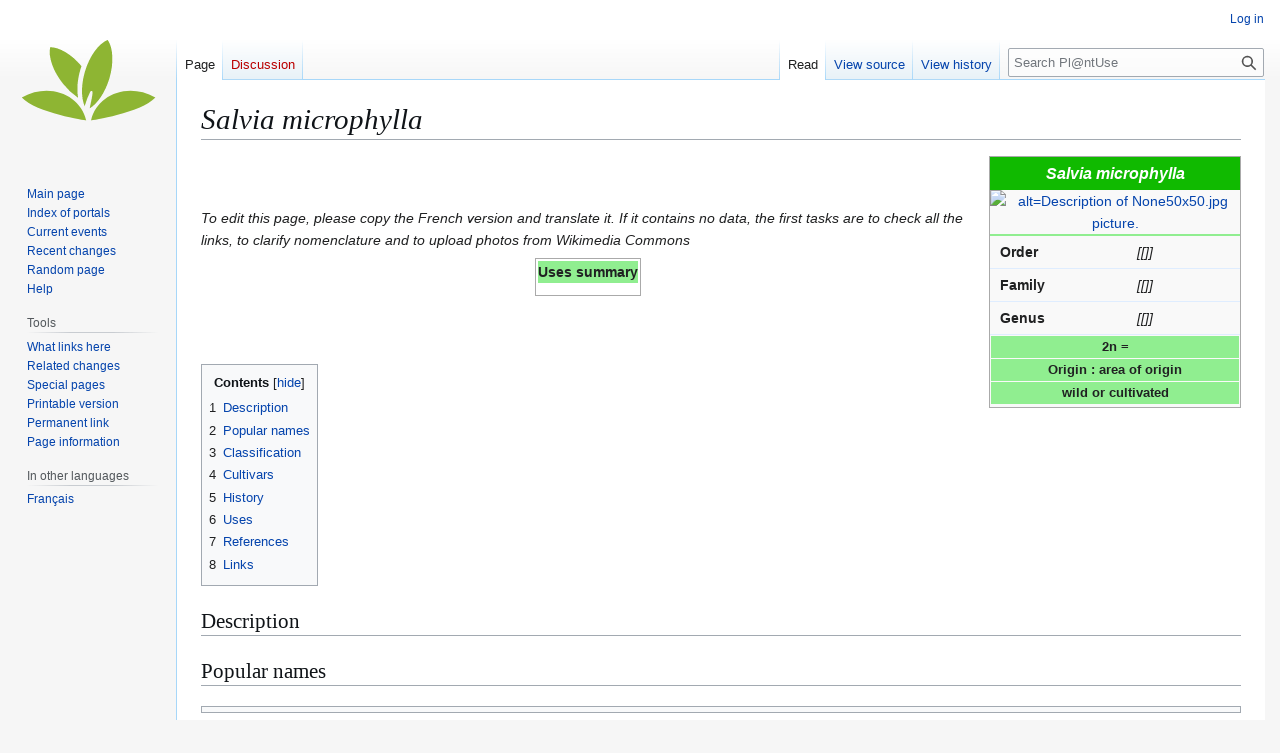

--- FILE ---
content_type: text/html; charset=UTF-8
request_url: https://plantuse.plantnet.org/en/Salvia_microphylla
body_size: 7544
content:
<!DOCTYPE html>
<html class="client-nojs" lang="en" dir="ltr">
<head>
<meta charset="UTF-8">
<title>Salvia microphylla - Pl@ntUse</title>
<script>(function(){var className="client-js";var cookie=document.cookie.match(/(?:^|; )plantnet_uses_enmwclientpreferences=([^;]+)/);if(cookie){cookie[1].split('%2C').forEach(function(pref){className=className.replace(new RegExp('(^| )'+pref.replace(/-clientpref-\w+$|[^\w-]+/g,'')+'-clientpref-\\w+( |$)'),'$1'+pref+'$2');});}document.documentElement.className=className;}());RLCONF={"wgBreakFrames":false,"wgSeparatorTransformTable":["",""],"wgDigitTransformTable":["",""],"wgDefaultDateFormat":"dmy","wgMonthNames":["","January","February","March","April","May","June","July","August","September","October","November","December"],"wgRequestId":"f1dac5e7f7d1d08d2863462d","wgCanonicalNamespace":"","wgCanonicalSpecialPageName":false,"wgNamespaceNumber":0,"wgPageName":"Salvia_microphylla","wgTitle":"Salvia microphylla","wgCurRevisionId":316783,"wgRevisionId":316783,"wgArticleId":125535,"wgIsArticle":true,"wgIsRedirect":false,"wgAction":"view","wgUserName":null,"wgUserGroups":["*"],"wgCategories":["Species","Seed plant"],"wgPageViewLanguage":"en","wgPageContentLanguage":"en","wgPageContentModel":"wikitext","wgRelevantPageName":"Salvia_microphylla","wgRelevantArticleId":125535,"wgIsProbablyEditable":false,"wgRelevantPageIsProbablyEditable":false,"wgRestrictionEdit":[],"wgRestrictionMove":[],"wgCiteReferencePreviewsActive":true};
RLSTATE={"site.styles":"ready","user.styles":"ready","user":"ready","user.options":"loading","skins.vector.styles.legacy":"ready"};RLPAGEMODULES=["site","mediawiki.page.ready","mediawiki.toc","skins.vector.legacy.js"];</script>
<script>(RLQ=window.RLQ||[]).push(function(){mw.loader.impl(function(){return["user.options@12s5i",function($,jQuery,require,module){mw.user.tokens.set({"patrolToken":"+\\","watchToken":"+\\","csrfToken":"+\\"});
}];});});</script>
<link rel="stylesheet" href="/en/load.php?lang=en&amp;modules=skins.vector.styles.legacy&amp;only=styles&amp;skin=vector">
<script async="" src="/en/load.php?lang=en&amp;modules=startup&amp;only=scripts&amp;raw=1&amp;skin=vector"></script>
<meta name="ResourceLoaderDynamicStyles" content="">
<link rel="stylesheet" href="/en/load.php?lang=en&amp;modules=site.styles&amp;only=styles&amp;skin=vector">
<meta name="generator" content="MediaWiki 1.43.1">
<meta name="robots" content="max-image-preview:standard">
<meta name="format-detection" content="telephone=no">
<meta name="viewport" content="width=1120">
<link rel="search" type="application/opensearchdescription+xml" href="/en/rest.php/v1/search" title="Pl@ntUse (en)">
<link rel="EditURI" type="application/rsd+xml" href="https://plantuse.plantnet.org/en/api.php?action=rsd">
<link rel="alternate" type="application/atom+xml" title="Pl@ntUse Atom feed" href="/en/index.php?title=Special:RecentChanges&amp;feed=atom">
</head>
<body class="skin-vector-legacy mediawiki ltr sitedir-ltr mw-hide-empty-elt ns-0 ns-subject page-Salvia_microphylla rootpage-Salvia_microphylla skin-vector action-view"><div id="mw-page-base" class="noprint"></div>
<div id="mw-head-base" class="noprint"></div>
<div id="content" class="mw-body" role="main">
	<a id="top"></a>
	<div id="siteNotice"></div>
	<div class="mw-indicators">
	</div>
	<h1 id="firstHeading" class="firstHeading mw-first-heading"><i>Salvia microphylla</i></h1>
	<div id="bodyContent" class="vector-body">
		<div id="siteSub" class="noprint">From Pl@ntUse</div>
		<div id="contentSub"><div id="mw-content-subtitle"></div></div>
		<div id="contentSub2"></div>
		
		<div id="jump-to-nav"></div>
		<a class="mw-jump-link" href="#mw-head">Jump to navigation</a>
		<a class="mw-jump-link" href="#searchInput">Jump to search</a>
		<div id="mw-content-text" class="mw-body-content"><div class="mw-content-ltr mw-parser-output" lang="en" dir="ltr"><div class="infobox_v3 bordered" style="margin-bottom:25px;">
<p class="entete" style="color:white; background-color:#10BA00; padding:4px; font-size:medium; font-weight:bold; margin:0px; text-align:center;">
<b><i>Salvia microphylla</i> <small></small></b></p>
<div class="images" style="text-align:center;width:250px;margin:auto;"><span typeof="mw:File/Frameless"><a href="/en/File:None50x50.jpg" class="mw-file-description"><img alt="alt=Description of None50x50.jpg picture." src="https://upload.wikimedia.org/wikipedia/commons/e/ec/None50x50.jpg" decoding="async" width="60" height="60" class="mw-file-element" /></a></span> 
</div>
<table style="margin: 0; table-layout: fixed; border-collapse: collapse;">
<caption style="background:lightgreen; border-collapse: collapse; word-wrap: break-word; font-size:small; padding:1px; text-align:center;"></caption>

<tbody><tr style="border-bottom: 1px solid #DFEDFF; border-collapse: collapse; margin: 0 0 5px 0;">
<th scope="row" class="bordered" style="text-align: left; padding: 5px 5px 5px 10px; word-wrap: normal; vertical-align: super; line-height: inherit; border-collapse: collapse;">Order
 </th>
<td style="vertical-align: super; text-align: center; width: 100%;">
<i>[[]]</i></td>
</tr>
<tr style="border-bottom: 1px solid #DFEDFF; border-collapse: collapse; margin: 0 0 5px 0;">
<th scope="row" class="bordered" style="text-align: left; padding: 5px 5px 5px 10px; word-wrap: normal; vertical-align: super; line-height: inherit; border-collapse: collapse;">Family
 </th>
<td style="vertical-align: super; text-align: center; width: 100%;">
<i>[[]]</i></td>
</tr>
<tr style="border-bottom: 1px solid #DFEDFF; border-collapse: collapse; margin: 0 0 5px 0;">
<th scope="row" class="bordered" style="text-align: left; padding: 5px 5px 5px 10px; word-wrap: normal; vertical-align: super; line-height: inherit; border-collapse: collapse;">Genus
 </th>
<td style="vertical-align: super; text-align: center; width: 100%;">
<i>[[]]</i></td>
</tr>
</tbody></table>
<p class="bloc" style="background:lightgreen; font-weight: bold; font-size:small; text-align: center; padding:1px; margin:1px; border-collapse: collapse;">2n =</p>
<p class="bloc" style="background:lightgreen; font-weight: bold; font-size:small; text-align: center; padding:1px; margin:1px; border-collapse: collapse;">Origin&#160;: area of origin</p>
<p class="bloc" style="background:lightgreen; font-weight: bold; font-size:small; text-align: center; padding:1px; margin:1px; border-collapse: collapse;">wild or cultivated</p>
<table style="margin: 0; table-layout: fixed; border-collapse: collapse;">
<caption style="border-collapse: collapse; word-wrap: break-word; font-size:small; padding:1px; text-align:center;"></caption>



</table>
</div> 
<p><br />
</p><p><br />
<i>To edit this page, please copy the French version and translate it. If it contains no data, the first tasks are to check all the links, to clarify nomenclature and to upload photos from Wikimedia Commons</i>
</p>
<div class="usages" style="border:1px solid #AAA;margin:auto auto 10px;padding:2px;display:table;">
 <div style="text-align:center;font-weight:bold;background-color:lightgreen;"> Uses summary </div>
<div class="usages-list" style="font-size:small; padding:5px;">
</div>
</div>
<p><br />
</p><p><br />
</p>
<div id="toc" class="toc" role="navigation" aria-labelledby="mw-toc-heading"><input type="checkbox" role="button" id="toctogglecheckbox" class="toctogglecheckbox" style="display:none" /><div class="toctitle" lang="en" dir="ltr"><h2 id="mw-toc-heading">Contents</h2><span class="toctogglespan"><label class="toctogglelabel" for="toctogglecheckbox"></label></span></div>
<ul>
<li class="toclevel-1 tocsection-1"><a href="#Description"><span class="tocnumber">1</span> <span class="toctext">Description</span></a></li>
<li class="toclevel-1 tocsection-2"><a href="#Popular_names"><span class="tocnumber">2</span> <span class="toctext">Popular names</span></a></li>
<li class="toclevel-1 tocsection-3"><a href="#Classification"><span class="tocnumber">3</span> <span class="toctext">Classification</span></a></li>
<li class="toclevel-1 tocsection-4"><a href="#Cultivars"><span class="tocnumber">4</span> <span class="toctext">Cultivars</span></a></li>
<li class="toclevel-1 tocsection-5"><a href="#History"><span class="tocnumber">5</span> <span class="toctext">History</span></a></li>
<li class="toclevel-1 tocsection-6"><a href="#Uses"><span class="tocnumber">6</span> <span class="toctext">Uses</span></a></li>
<li class="toclevel-1 tocsection-7"><a href="#References"><span class="tocnumber">7</span> <span class="toctext">References</span></a></li>
<li class="toclevel-1 tocsection-8"><a href="#Links"><span class="tocnumber">8</span> <span class="toctext">Links</span></a></li>
</ul>
</div>

<h2><span class="mw-headline" id="Description">Description</span></h2>
<h2><span class="mw-headline" id="Popular_names">Popular names</span></h2>
<table class="wikitable" style="width:100%;">

<tbody><tr><td></td></tr></tbody></table>
<h2><span class="mw-headline" id="Classification">Classification</span></h2>
<h2><span class="mw-headline" id="Cultivars">Cultivars</span></h2>
<h2><span class="mw-headline" id="History">History</span></h2>
<h2><span class="mw-headline" id="Uses">Uses</span></h2>
<h2><span class="mw-headline" id="References">References</span></h2>
<h2><span class="mw-headline" id="Links">Links</span></h2>
<ul><li><a rel="nofollow" class="external text" href="http://www.biodiversitylibrary.org/search.aspx?SearchTerm=Salvia%20microphylla&amp;SearchCat=">BHL</a></li>
<li><a rel="nofollow" class="external text" href="http://ecocrop.fao.org/ecocrop/srv/en/cropFindForm">FAO Ecocrop</a></li>
<li><a rel="nofollow" class="external text" href="http://www.feedipedia.org/">Feedipedia</a></li>
<li><a rel="nofollow" class="external text" href="http://www.botanical.com/botanical/mgmh/comindx.html">Grieve's herbal</a></li>
<li><a rel="nofollow" class="external text" href="http://www.ars-grin.gov/cgi-bin/npgs/html/tax_search.pl?Salvia%20microphylla">GRIN</a></li>
<li><a rel="nofollow" class="external text" href="http://www.ipni.org/ipni/simplePlantNameSearch.do?find_wholeName=Salvia%20microphylla&amp;output_format=normal&amp;query_type=by_query&amp;back_page=query_ipni.html">IPNI</a></li>
<li><a rel="nofollow" class="external text" href="http://mansfeld.ipk-gatersleben.de/pls/htmldb_pgrc/f?p=185:45:1329164412874601::NO::P7_BOTNAME,P7_DB_CHECKBOX1,P7_DB_CHECKBOX2,P7_DB_CHECKBOX4:Salvia%20microphylla,,,">Mansfeld</a></li>
<li><a rel="nofollow" class="external text" href="http://herb.umd.umich.edu/herb/search.pl?searchstring=Salvia%20microphylla">Moerman, Native American Ethnobotany</a></li>
<li><a rel="nofollow" class="external text" href="http://www.plantnames.unimelb.edu.au/Sorting/Salvia.html">Multilingual Plant Name Database</a></li>
<li><a rel="nofollow" class="external text" href="http://www.hort.purdue.edu/newcrop/nexus/Salvia_microphylla_nex.html">NewCrop Purdue</a></li>
<li><a rel="nofollow" class="external text" href="http://www.theplantlist.org/tpl1.1/search?q=Salvia+microphylla">Plant List</a></li>
<li><a rel="nofollow" class="external text" href="http://pfaf.org/user/Plant.aspx?LatinName=Salvia%20microphylla">Plants for a future</a></li>
<li><a rel="nofollow" class="external text" href="http://proseanet.org/prosea/e-prosea.php">PROSEA</a></li>
<li><a href="/en/Salvia_microphylla_(PROTA)" title="Salvia microphylla (PROTA)">PROTA on Pl@ntUse</a></li>
<li><a rel="nofollow" class="external text" href="http://www.prota4u.org/protav8.asp?en=1&amp;p=Salvia+microphylla">Prota4U</a></li>
<li><a rel="nofollow" class="external text" href="http://www.tela-botanica.org/page:eflore_bdtfx?referentiel=bdtfx&amp;niveau=2&amp;module=fiche&amp;action=fiche&amp;type_nom=nom_scientifique&amp;nom=Salvia%20microphylla">Tela Botanica</a></li>
<li><a rel="nofollow" class="external text" href="http://tropical.theferns.info/viewtropical.php?id=Salvia%20microphylla">Useful Tropical Plants Database</a></li>
<li><a rel="nofollow" class="external text" href="https://fr.wikipedia.org/wiki/Salvia%20microphylla">Wikipédia</a></li>
<li><a rel="nofollow" class="external text" href="http://www.wikiphyto.org/wiki/Salvia%20microphylla">Wikiphyto</a></li></ul>
<!-- 
NewPP limit report
Cached time: 20260114064401
Cache expiry: 86400
Reduced expiry: false
Complications: [show‐toc]
CPU time usage: 0.014 seconds
Real time usage: 0.016 seconds
Preprocessor visited node count: 336/1000000
Post‐expand include size: 8489/2097152 bytes
Template argument size: 519/2097152 bytes
Highest expansion depth: 7/100
Expensive parser function count: 0/100
Unstrip recursion depth: 0/20
Unstrip post‐expand size: 0/5000000 bytes
ExtLoops count: 0/100
-->
<!--
Transclusion expansion time report (%,ms,calls,template)
100.00%    7.531      1 -total
 91.34%    6.879      1 Template:Species_page_(seed_plant)
 12.30%    0.926      1 Template:Infobox_V3/Image
 10.79%    0.812      5 Template:Infobox_V3/Table_Mixed_line
 10.50%    0.791      1 Template:Infobox_V3/Beginning
  9.48%    0.714      3 Template:Infobox_V3/Block_Title
  8.97%    0.676      2 Template:Infobox_V3/Table_Beginning
  8.13%    0.612      1 Template:Box
  7.04%    0.530      1 Template:Infobox_V3/End
  5.61%    0.423      2 Template:Infobox_V3/Table_End
-->

<!-- Saved in parser cache with key plantnet_uses_en:pcache:idhash:125535-0!canonical and timestamp 20260114064401 and revision id 316783. Rendering was triggered because: page-view
 -->
</div>
<div class="printfooter" data-nosnippet="">Retrieved from "<a dir="ltr" href="https://plantuse.plantnet.org/en/index.php?title=Salvia_microphylla&amp;oldid=316783">https://plantuse.plantnet.org/en/index.php?title=Salvia_microphylla&amp;oldid=316783</a>"</div></div>
		<div id="catlinks" class="catlinks" data-mw="interface"><div id="mw-normal-catlinks" class="mw-normal-catlinks"><a href="/en/Special:Categories" title="Special:Categories">Categories</a>: <ul><li><a href="/en/Category:Species" title="Category:Species">Species</a></li><li><a href="/en/Category:Seed_plant" title="Category:Seed plant">Seed plant</a></li></ul></div></div>
	</div>
</div>

<div id="mw-navigation">
	<h2>Navigation menu</h2>
	<div id="mw-head">
		
<nav id="p-personal" class="mw-portlet mw-portlet-personal vector-user-menu-legacy vector-menu" aria-labelledby="p-personal-label"  >
	<h3
		id="p-personal-label"
		
		class="vector-menu-heading "
	>
		<span class="vector-menu-heading-label">Personal tools</span>
	</h3>
	<div class="vector-menu-content">
		
		<ul class="vector-menu-content-list">
			
			<li id="pt-login" class="mw-list-item"><a href="/en/index.php?title=Special:UserLogin&amp;returnto=Salvia+microphylla" title="You are encouraged to log in; however, it is not mandatory [o]" accesskey="o"><span>Log in</span></a></li>
		</ul>
		
	</div>
</nav>

		<div id="left-navigation">
			
<nav id="p-namespaces" class="mw-portlet mw-portlet-namespaces vector-menu-tabs vector-menu-tabs-legacy vector-menu" aria-labelledby="p-namespaces-label"  >
	<h3
		id="p-namespaces-label"
		
		class="vector-menu-heading "
	>
		<span class="vector-menu-heading-label">Namespaces</span>
	</h3>
	<div class="vector-menu-content">
		
		<ul class="vector-menu-content-list">
			
			<li id="ca-nstab-main" class="selected mw-list-item"><a href="/en/Salvia_microphylla" title="View the content page [c]" accesskey="c"><span>Page</span></a></li><li id="ca-talk" class="new mw-list-item"><a href="/en/index.php?title=Talk:Salvia_microphylla&amp;action=edit&amp;redlink=1" rel="discussion" class="new" title="Discussion about the content page (page does not exist) [t]" accesskey="t"><span>Discussion</span></a></li>
		</ul>
		
	</div>
</nav>

			
<nav id="p-variants" class="mw-portlet mw-portlet-variants emptyPortlet vector-menu-dropdown vector-menu" aria-labelledby="p-variants-label"  >
	<input type="checkbox"
		id="p-variants-checkbox"
		role="button"
		aria-haspopup="true"
		data-event-name="ui.dropdown-p-variants"
		class="vector-menu-checkbox"
		aria-labelledby="p-variants-label"
	>
	<label
		id="p-variants-label"
		
		class="vector-menu-heading "
	>
		<span class="vector-menu-heading-label">English</span>
	</label>
	<div class="vector-menu-content">
		
		<ul class="vector-menu-content-list">
			
			
		</ul>
		
	</div>
</nav>

		</div>
		<div id="right-navigation">
			
<nav id="p-views" class="mw-portlet mw-portlet-views vector-menu-tabs vector-menu-tabs-legacy vector-menu" aria-labelledby="p-views-label"  >
	<h3
		id="p-views-label"
		
		class="vector-menu-heading "
	>
		<span class="vector-menu-heading-label">Views</span>
	</h3>
	<div class="vector-menu-content">
		
		<ul class="vector-menu-content-list">
			
			<li id="ca-view" class="selected mw-list-item"><a href="/en/Salvia_microphylla"><span>Read</span></a></li><li id="ca-viewsource" class="mw-list-item"><a href="/en/index.php?title=Salvia_microphylla&amp;action=edit" title="This page is protected.&#10;You can view its source [e]" accesskey="e"><span>View source</span></a></li><li id="ca-history" class="mw-list-item"><a href="/en/index.php?title=Salvia_microphylla&amp;action=history" title="Past revisions of this page [h]" accesskey="h"><span>View history</span></a></li>
		</ul>
		
	</div>
</nav>

			
<nav id="p-cactions" class="mw-portlet mw-portlet-cactions emptyPortlet vector-menu-dropdown vector-menu" aria-labelledby="p-cactions-label"  title="More options" >
	<input type="checkbox"
		id="p-cactions-checkbox"
		role="button"
		aria-haspopup="true"
		data-event-name="ui.dropdown-p-cactions"
		class="vector-menu-checkbox"
		aria-labelledby="p-cactions-label"
	>
	<label
		id="p-cactions-label"
		
		class="vector-menu-heading "
	>
		<span class="vector-menu-heading-label">More</span>
	</label>
	<div class="vector-menu-content">
		
		<ul class="vector-menu-content-list">
			
			
		</ul>
		
	</div>
</nav>

			
<div id="p-search" role="search" class="vector-search-box-vue  vector-search-box-show-thumbnail vector-search-box-auto-expand-width vector-search-box">
	<h3 >Search</h3>
	<form action="/en/index.php" id="searchform" class="vector-search-box-form">
		<div id="simpleSearch"
			class="vector-search-box-inner"
			 data-search-loc="header-navigation">
			<input class="vector-search-box-input"
				 type="search" name="search" placeholder="Search Pl@ntUse" aria-label="Search Pl@ntUse" autocapitalize="sentences" title="Search Pl@ntUse [f]" accesskey="f" id="searchInput"
			>
			<input type="hidden" name="title" value="Special:Search">
			<input id="mw-searchButton"
				 class="searchButton mw-fallbackSearchButton" type="submit" name="fulltext" title="Search the pages for this text" value="Search">
			<input id="searchButton"
				 class="searchButton" type="submit" name="go" title="Go to a page with this exact name if it exists" value="Go">
		</div>
	</form>
</div>

		</div>
	</div>
	
<div id="mw-panel" class="vector-legacy-sidebar">
	<div id="p-logo" role="banner">
		<a class="mw-wiki-logo" href="/en/Main_Page"
			title="Visit the main page"></a>
	</div>
	
<nav id="p-navigation" class="mw-portlet mw-portlet-navigation vector-menu-portal portal vector-menu" aria-labelledby="p-navigation-label"  >
	<h3
		id="p-navigation-label"
		
		class="vector-menu-heading "
	>
		<span class="vector-menu-heading-label">Navigation</span>
	</h3>
	<div class="vector-menu-content">
		
		<ul class="vector-menu-content-list">
			
			<li id="n-mainpage-description" class="mw-list-item"><a href="/en/Main_Page" title="Visit the main page [z]" accesskey="z"><span>Main page</span></a></li><li id="n-Index-of-portals" class="mw-list-item"><a href="/en/Portal:Portals"><span>Index of portals</span></a></li><li id="n-currentevents" class="mw-list-item"><a href="/en/Pl@ntUse:Current_events" title="Find background information on current events"><span>Current events</span></a></li><li id="n-recentchanges" class="mw-list-item"><a href="/en/Special:RecentChanges" title="A list of recent changes in the wiki [r]" accesskey="r"><span>Recent changes</span></a></li><li id="n-randompage" class="mw-list-item"><a href="/en/Special:Random" title="Load a random page [x]" accesskey="x"><span>Random page</span></a></li><li id="n-help" class="mw-list-item"><a href="/en/Help:Contents" title="The place to find out"><span>Help</span></a></li>
		</ul>
		
	</div>
</nav>

	
<nav id="p-tb" class="mw-portlet mw-portlet-tb vector-menu-portal portal vector-menu" aria-labelledby="p-tb-label"  >
	<h3
		id="p-tb-label"
		
		class="vector-menu-heading "
	>
		<span class="vector-menu-heading-label">Tools</span>
	</h3>
	<div class="vector-menu-content">
		
		<ul class="vector-menu-content-list">
			
			<li id="t-whatlinkshere" class="mw-list-item"><a href="/en/Special:WhatLinksHere/Salvia_microphylla" title="A list of all wiki pages that link here [j]" accesskey="j"><span>What links here</span></a></li><li id="t-recentchangeslinked" class="mw-list-item"><a href="/en/Special:RecentChangesLinked/Salvia_microphylla" rel="nofollow" title="Recent changes in pages linked from this page [k]" accesskey="k"><span>Related changes</span></a></li><li id="t-specialpages" class="mw-list-item"><a href="/en/Special:SpecialPages" title="A list of all special pages [q]" accesskey="q"><span>Special pages</span></a></li><li id="t-print" class="mw-list-item"><a href="javascript:print();" rel="alternate" title="Printable version of this page [p]" accesskey="p"><span>Printable version</span></a></li><li id="t-permalink" class="mw-list-item"><a href="/en/index.php?title=Salvia_microphylla&amp;oldid=316783" title="Permanent link to this revision of this page"><span>Permanent link</span></a></li><li id="t-info" class="mw-list-item"><a href="/en/index.php?title=Salvia_microphylla&amp;action=info" title="More information about this page"><span>Page information</span></a></li>
		</ul>
		
	</div>
</nav>

	
<nav id="p-lang" class="mw-portlet mw-portlet-lang vector-menu-portal portal vector-menu" aria-labelledby="p-lang-label"  >
	<h3
		id="p-lang-label"
		
		class="vector-menu-heading "
	>
		<span class="vector-menu-heading-label">In other languages</span>
	</h3>
	<div class="vector-menu-content">
		
		<ul class="vector-menu-content-list">
			
			<li class="interlanguage-link interwiki-fr mw-list-item"><a href="https://plantuse.plantnet.org/fr/Salvia_microphylla" title="Salvia microphylla – français" lang="fr" hreflang="fr" data-title="Salvia microphylla" data-language-autonym="Français" data-language-local-name="français" class="interlanguage-link-target"><span>Français</span></a></li>
		</ul>
		
	</div>
</nav>

</div>

</div>

<footer id="footer" class="mw-footer" >
	<ul id="footer-info">
	<li id="footer-info-lastmod"> This page was last edited on 11 August 2016, at 03:51.</li>
</ul>

	<ul id="footer-places">
	<li id="footer-places-privacy"><a href="/en/Pl@ntUse:Privacy_policy">Privacy policy</a></li>
	<li id="footer-places-about"><a href="/en/Pl@ntUse:About">About Pl@ntUse</a></li>
	<li id="footer-places-disclaimers"><a href="/en/Pl@ntUse:General_disclaimer">Disclaimers</a></li>
</ul>

	<ul id="footer-icons" class="noprint">
	<li id="footer-poweredbyico"><a href="https://www.mediawiki.org/" class="cdx-button cdx-button--fake-button cdx-button--size-large cdx-button--fake-button--enabled"><img src="/en/resources/assets/poweredby_mediawiki.svg" alt="Powered by MediaWiki" width="88" height="31" loading="lazy"></a></li>
</ul>

</footer>

<script>(RLQ=window.RLQ||[]).push(function(){mw.config.set({"wgBackendResponseTime":63,"wgPageParseReport":{"limitreport":{"cputime":"0.014","walltime":"0.016","ppvisitednodes":{"value":336,"limit":1000000},"postexpandincludesize":{"value":8489,"limit":2097152},"templateargumentsize":{"value":519,"limit":2097152},"expansiondepth":{"value":7,"limit":100},"expensivefunctioncount":{"value":0,"limit":100},"unstrip-depth":{"value":0,"limit":20},"unstrip-size":{"value":0,"limit":5000000},"timingprofile":["100.00%    7.531      1 -total"," 91.34%    6.879      1 Template:Species_page_(seed_plant)"," 12.30%    0.926      1 Template:Infobox_V3/Image"," 10.79%    0.812      5 Template:Infobox_V3/Table_Mixed_line"," 10.50%    0.791      1 Template:Infobox_V3/Beginning","  9.48%    0.714      3 Template:Infobox_V3/Block_Title","  8.97%    0.676      2 Template:Infobox_V3/Table_Beginning","  8.13%    0.612      1 Template:Box","  7.04%    0.530      1 Template:Infobox_V3/End","  5.61%    0.423      2 Template:Infobox_V3/Table_End"]},"loops":{"limitreport-count-limited":{"value":0,"limit":100}},"cachereport":{"timestamp":"20260114064401","ttl":86400,"transientcontent":false}}});});</script>
</body>
</html>